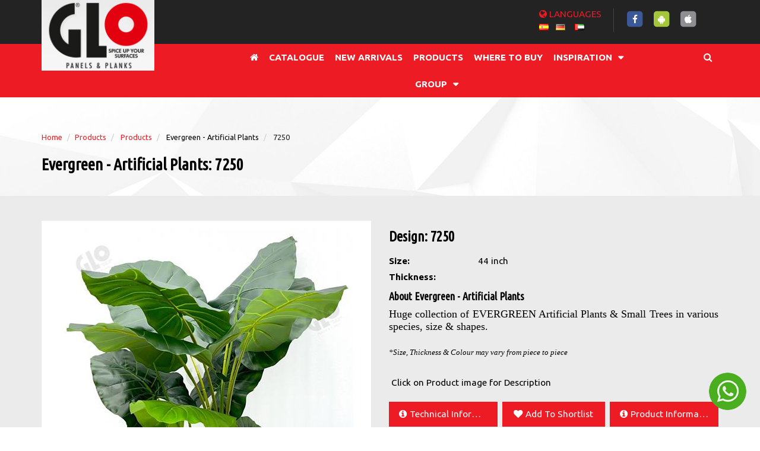

--- FILE ---
content_type: text/html; charset=utf-8
request_url: https://www.glopanels.com/CategoryWiseProductsDetails.aspx?pID=8y4dnce&cID=gcaurpa
body_size: 10519
content:


<!DOCTYPE html>
<html lang="en-US">
<!--<![endif]-->
<head><meta charset="UTF-8" /><title>
	Glo Panels Pvt Ltd
</title><meta name="viewport" content="width=device-width, initial-scale=1, minimum-scale=1, maximum-scale=1" /><link href="css/bootstrap.min.css" rel="stylesheet" type="text/css" /><link id="ctl00_unlockcss" href="css/unlock.css?v=2" rel="stylesheet" type="text/css" /><link id="ctl00_Canonical" rel="canonical" href="http://www.glowood.co/CategoryWiseProductsDetails.aspx?pID=8y4dnce&amp;cID=gcaurpa" />
    <script async src="//www.instagram.com/embed.js"></script>
    <script src='https://ajax.googleapis.com/ajax/libs/jquery/1.12.3/jquery.min.js' type="text/javascript"></script>
    <script src='/js/bootstrap.min.js' type="text/javascript"></script>
    <script src="/js/jquery.waypoints.min.js" type="text/javascript"></script>
<style>
      .whatsapp .icon{ color: #fff;width: 50px;
height: 50px;
text-align: center;
line-height: 50px;
border-radius: 50%; margin: 10px 0px 0px; }
    </style>
</head>
<body id="ctl00_body" oncontextmenu="return false" class="inner">
    <div class="container-fluid">
        <div class="row">
            <header class=" navbar" id="header">
                <div id="header-wrap" class="text-center">
                    <div class="container">
                        <div class="navbar-brand col-md-2 col-sm-4">
                            <div class="logo">
                                <a href='/index.aspx'>
                                    <img src='/images/logo.jpg' />
                                </a>
                            </div>
                        </div>
                        <div class="col-md-9 col-md-offset-1 col-sm-8">
                            <ul id="topNav">
                                <!--<li><i class="fa fa-phone"></i>&nbsp;Customer Care<br />
                                    <a href="tel:+919876543210" class="h4">(91) 98199 51501</a></li>-->

                                <li class="hidden-xs"><i class="fa fa-globe"></i>&nbsp;Languages<br />
                                    <a href="http://translate.google.com/translate?sl=auto&amp;tl=es&amp;js=n&amp;prev=_t&amp;hl=en&amp;ie=UTF-8&amp;eotf=1&amp;u=http://www.glowood.co/categorywiseproductsdetails.aspx" title="Translate this page to Spanish" target="_blank">
                                        <img src='/images/flags/es.gif' width="16" height="11" title="Translate this page to Spanish" alt="Translate this page to Spanish" border="0"></a>&nbsp;&nbsp; <a href="http://translate.google.com/translate?sl=auto&amp;tl=de&amp;js=n&amp;prev=_t&amp;hl=en&amp;ie=UTF-8&amp;eotf=1&amp;u=http://www.glowood.co/categorywiseproductsdetails.aspx" title="Translate this page to German" target="_blank">
                                            <img src='/images/flags/de.gif' width="16" height="11" title="Translate this page German" alt="Translate this page German" border="0"></a> &nbsp;&nbsp;
                                <a href="http://translate.google.com/translate?sl=auto&amp;tl=ar&amp;js=n&amp;prev=_t&amp;hl=en&amp;ie=UTF-8&amp;eotf=1&amp;u=http://www.glowood.co/categorywiseproductsdetails.aspx" title="Translate this page to Arabic" target="_blank">
                                    <img src='/images/flags/ae.gif' width="16" height="11" title="Translate this page to Arabic" alt="Translate this page to Arabic" border="0"></a></li>
                                <li>
                                    <a href="https://www.facebook.com/profile.php?id=100009286438874" class="social fa-stack fb" target="_blank">
                                        <i class="fa fa-stack-2x fa-square"></i>
                                        <i class="fa fa-stack-1x fa-inverse fa-facebook"></i></a>
                                    <a href="https://play.google.com/store/apps/details?id=com.glowood.app" class="social fa-stack and" target="_blank">
                                        <i class="fa fa-stack-2x fa-square"></i>
                                        <i class="fa fa-stack-1x fa-inverse fa-android"></i></a>
                                    <a href="https://itunes.apple.com/in/app/glo-panels-plank/id932060453?mt=8" class="social fa-stack app" target="_blank">
                                        <i class="fa fa-stack-2x fa-square"></i>
                                        <i class="fa fa-stack-1x fa-inverse fa-apple"></i></a>

                                </li>
                            </ul>
                        </div>
                        <button type="button" class="navbar-toggle" data-toggle="collapse" data-target="#mainNav">
                            <span class="icon-bar"></span><span class="icon-bar"></span><span class="icon-bar"></span>
                        </button>
                    </div>
                    <div class="menu-wrap">
                        <div class="container">
                            <div class="col-md-1 pull-right">
                                <ul id="quickNav" class="mainNav search nav navbar-nav collapse">
                                    <li id="ctl00_cart" class="cart" style="display:none"><a href='/send-enquiry.aspx'><span class="fa fa-heart"><span class="sr-only">Wishlist</span></span><span id="ctl00_lblEnquiryListCount" class="badge"></span></a></li>
                                    <li class="dropdown">
                                        <div id="searchform" class="collapse">
                                            <div class="input-group">
                                                <input type="search" class="form-control" id="searchbox" />
                                                <span class="input-group-btn">
                                                    <button class="btn btn-default" type="button" id="searchbutton"><span class="fa fa-search"></span></button>
                                                </span>
                                            </div>
                                        </div>
                                        <a href="#searchform" data-toggle="collapse"><span class="fa fa-search"><span class="sr-only">Quick Search</span></span></a>
                                    </li>
                                </ul>
                            </div>
                            <div class="col-lg-8 col-md-9 menu">
                                <ul id="mainNav" class="mainNav nav navbar-nav collapse">
                                    <li class=""><a href='/index.aspx'><span class="fa fa-home"><span class="sr-only">Home</span></span></a></li>

                                    <li class="">
                                        <a href='/index.aspx#Catalogue' onclick="scrollto(event, this.hash)" id="catalogue"><span>Catalogue</span></a>
                                    </li>

                                     <li class="">
                                        <a href='/New-Arrivals'><span>New Arrivals</span>
                                        </a>
                                    </li>

                                    <li class="">
                                        <a href='/ProductsListing.aspx' ><span>Products</span></a>
                                       
                                    </li>
                                    <li class="">
                                        <a href='/index.aspx#WhereToBuy' onclick="scrollto(event, this.hash)" id="wheretobuy"><span>Where to Buy</span></a>
                                    </li>
                                    <li class=" dropdown">
                                        <a href="#" class="dropdown-toggle" data-toggle="dropdown"><span>Inspiration</span></a>
                                        <ul class="dropdown-menu">
                                            <li>
                                                <a href='/GalleryPhotos.aspx'><span>Gallery Photo</span></a>
                                            </li>
                                            <li>
                                                <a href='/ProjectPhotos.aspx'><span>Project Photo</span></a>
                                            </li>
                                             <li>
                                                <a href='/Exhibition-Photos.aspx'><span>Exhibition Photo</span></a>
                                            </li>
 					<li>
                                                <a href='/EventPhotos.aspx'><span>Event Photo</span></a>
                                            </li>
                                            <li>
                                                <a href='/InstallationVideo.aspx'><span>Installation Videos</span></a>
                                            </li>
                                        </ul>
                                    </li>
                                    <li class=" dropdown">
                                        <a href="#" class="dropdown-toggle" data-toggle="dropdown"><span>Group</span></a>
                                        <ul class="dropdown-menu">
                                            <li>
                                                <a href='/about-us.aspx'><span>About Us</span></a>
                                            </li>
						<li><a href='#' data-toggle="video" data-target="#VideoSection">Profile</a></li>
                                            <li>
                                                <a href='/news.aspx'><span>News</span></a>
                                            </li>
                                            <li>
                                                <a href='/Careers.aspx'><span>Careers</span></a>
                                            </li>
                                            <li>
                                                <a href='/contact-us.aspx'><span>Contact Us</span></a>
                                            </li>
                                        </ul>
                                    </li>
                                </ul>
                            </div>
                        </div>
                    </div>
                </div>
            </header>
        </div>
        <form method="post" action="./CategoryWiseProductsDetails.aspx?pID=8y4dnce&amp;cID=gcaurpa" id="aspnetForm">
<div class="aspNetHidden">
<input type="hidden" name="__VIEWSTATE" id="__VIEWSTATE" value="/[base64]/[base64]/////AQAAAAAAAAAEAQAAAB9TeXN0ZW0uVW5pdHlTZXJpYWxpemF0aW9uSG9sZGVyAwAAAAREYXRhCVVuaXR5VHlwZQxBc3NlbWJseU5hbWUBAAEICgIAAAAGAgAAAAALCAIBZD1TCuXion9inKYOEUmFXDIDDzHr" />
</div>

<div class="aspNetHidden">

	<input type="hidden" name="__VIEWSTATEGENERATOR" id="__VIEWSTATEGENERATOR" value="952EC27A" />
</div>
            
    <section class="row page header">
        <div class="container">
            <div class="row">
                <div class="col-sm-12">
                    <div class=" page-title">
                        <div class="col-md-9 lessb">
                            <ol class="breadcrumb">
                                <li><a href="index.aspx">Home</a></li>
                                <li><a href="#">Products</a></li>
                                <li>
                                    <a id="ctl00_ContentPlaceHolder1_hykParentLink" href="products.aspx?id=geadoca">Products</a></li>
                                <li>
                                    Evergreen - Artificial Plants</li>
                                <li class="active">
                                    7250</li>
                            </ol>
                            <h1 id="ProductDetailsH1Tag">
                                Evergreen - Artificial Plants:
                                7250
                            </h1>
                        </div>
                    </div>
                </div>
            </div>
        </div>
    </section>
    <section class="row page dark block productDetails" id="Page">
        <div class="container">
            <div class="content">
                <div class="row" id="Products">
                    <div class="col-md-6">
                        <div class="row">
                            <div class="col-md-10" id="productLargeImage">
                                <div class="product-inner-wrap">
                                    <div class="product-image-wrap">
                                        <div class="product-image">
                                            <img id="big-product-image" src="" />
                                        </div>
                                    </div>
                                </div>
                                <div class="text-center"><strong> <div id="pastingspan1">JUMBO REAL TOUCH EVERGREEN LEAVES PLANT,</div><div id="pastingspan1">WITH POT &amp; PEBBLES</div></strong></div>
                            </div>
                            <div class="col-md-2 text-center" id="productThumbs">
                                
                                        <div class="productThumb"  data-src="http://www.glopanels.com/unlockcms/Images/Product/Large/133171325440902536.jpg" style="background-image:url('http://www.glopanels.com/unlockcms/Images/Product/ShoppingCart/133171325440902536.jpg') ; "></div>
                                    
                            </div>
                        </div>
                    </div>
                    <div class="col-md-6">
                        <h3 class="productName">Design:
                            7250</h3>
                        <div class="productInfo">
                            <div class="table-responsive">
                                <div>
	<table cellspacing="0" id="ctl00_ContentPlaceHolder1_GV1" style="width:100%;border-collapse:collapse;">
		<tr>
			<td class="description1" valign="top">
                                                Size:
                                            </td><td class="description2">
                                                44 inch
                                            </td>
		</tr><tr>
			<td class="description1" valign="top">
                                                Thickness:
                                            </td><td class="description2">
                                                
                                            </td>
		</tr>
	</table>
</div>
                            </div>
                            <h4>
                                <span id="ctl00_ContentPlaceHolder1_lblDesccat">About Evergreen - Artificial Plants</span></h4>
                            <p>
                                <span id="ctl00_ContentPlaceHolder1_lblCategroyDescription" class="content"><div></div><p style="margin-bottom:0in;line-height:normal"><span style="font-size: 13.5pt; font-family: &quot;Times New Roman&quot;, serif;">Huge collection of EVERGREEN Artificial Plants &amp; Small Trees in various species, size &amp; shapes.</span></p>  <p style="margin-bottom:0in;line-height:150%"><em><span style="font-size: 10pt; line-height: 150%; font-family: &quot;Times New Roman&quot;, serif;">*Size, Thickness &amp; Colour may vary from piece to piece</span></em></p><div>&nbsp;</div><div>&nbsp;Click on Product image for Description</div><div><span style="font-size: 13.3333px; background-color: #ffffff;"></span></div></span>
                            </p>
                            <div class="product-actions">
                                <div>
                                    <a id="TechnicalInformation" data-src="images/products/technicalInfo.jpg" class="btn btn-red btn-lg"><i class="fa fa-info-circle"></i>Technical Information</a>
                                </div>
                                <div>
                                    <a onclick="AddProductToShortList(1)" class="btn btn-red btn-lg"><i class="fa fa-heart"></i>Add To Shortlist</a>
                                </div>
                                <div>
                                    <a id="ProductInformation" data-src="images/products/technicalInfo.jpg" class="btn btn-red btn-lg"><i class="fa fa-info-circle"></i>Product Information</a>
                                    
                                </div>
                            </div>
                            <div class="row">
                                <div class="product-actions container-fluid">
                                    <div>
                                        <a id="Inq" onclick="AddProductToShortList(0)" class="btn btn-red btn-lg"><i class="fa fa-envelope"></i>Send Enquiry</a>
                                    </div>
                                </div>
                            </div>
                            <div id="howToInstall" class="collapse" style="display: none">
                                <h1 class="divider black">How To Install</h1>
                                <div class="container-fluid">
                                    <h4>Sed ut perspiciatis unde omnis iste natus</h4>
                                    <p>"Totam rem aperiam, eaque ipsa quae ab illo inventore veritatis et quasi architecto beatae vitae dicta sunt explicabo. Nemo enim ipsam voluptatem quia voluptas sit aspernatur aut odit aut fugit, sed quia consequuntur magni dolores eos qui ratione voluptatem sequi nesciunt. Neque porro quisquam est, qui dolorem ipsum quia dolor sit amet, consectetur, adipisci velit, sed quia non numquam eius modi tempora incidunt ut labore et dolore magnam aliquam quaerat voluptatem. Ut enim ad minima veniam, quis nostrum exercitationem ullam corporis suscipit laboriosam, nisi ut aliquid ex ea commodi consequatur? Quis autem vel eum iure reprehenderit qui in ea voluptate velit esse quam nihil molestiae consequatur, vel illum qui dolorem eum fugiat quo voluptas nulla pariatur?"</p>
                                    <ul>
                                        <li>Lorem ipsum dolor sit amet. </li>
                                        <li>consectetur adipiscing elit, sed do eiusmod tempor incididunt ut labore et dolore magna aliqua. Ut enim ad minim veniam, quis nostrud exercitation ullamco laboris nisi ut aliquip ex ea commodo consequat</li>
                                    </ul>
                                </div>
                            </div>
                        </div>
                    </div>
                </div>
                <div id="modal" class="modal fade">
                    <div class="modal-dialog">
                        <!-- Modal content-->
                        <div class="modal-content">
                            <div class="modal-header">
                                <button type="button" class="close" data-dismiss="modal">&times;</button>
                                <h3 class="modal-title"></h3>
                            </div>
                            <div class="modal-body">
                                <h4 id="SubInformation"></h4>
                                <div id="InfoContent">
                                </div>
                            </div>
                        </div>

                    </div>
                </div>
            </div>
            <div class="row more-actions">
                <div class="col-md-6">
                    <a class="" onclick="goBack(event)" href="#"><i class="fa fa-arrow-left"></i>&nbsp;Back</a>
                </div>
                <div class="col-md-6 text-right">
                    <a id="ctl00_ContentPlaceHolder1_btnPrevious" href="CategoryWiseProductsDetails.aspx?pID=8y4dnco&amp;cID=gcaurpa"><i class="fa fa-chevron-left"></i>&nbsp;Prev</a>
                    <a id="ctl00_ContentPlaceHolder1_btnNext" href="CategoryWiseProductsDetails.aspx?pID=8y4dncy&amp;cID=gcaurpa">Next&nbsp;<i class="fa fa-chevron-right"></i></a>
                </div>
            </div>
        </div>
    </section>

    <style>
        .whatsapp.wpcommon{
            display:none;
        }
    </style>

    <div class="whatsapp">
        <a href="https://api.whatsapp.com/send?phone=+919819951501&amp;text=Hi,%20Interested%20in%20Evergreen - Artificial Plants%20-%20Model:%207250" id="ctl00_ContentPlaceHolder1_WhatsAppInq" target="_blank">
            <img src='/images/whatsapp.png' />
        </a>
    </div>

    <script src='/js/App.js'></script>
    <script>
        $(window).ready(function () {
            var clickCounter = 0;
            $('#TechnicalInformation').click(function () {
                $(".modal-title").html($("#ProductDetailsH1Tag").html())
                $("#SubInformation").html("Technical Information")
                if (!clickCounter)
                    $.get("ProductInfo.aspx?CatID=3127&type=1", function (data) {
                        console.log($(data).find('#lblTechnicalInfo'))
                        $("#InfoContent").html($(data).find('#lblTechnicalInfo'));
                    })
                clickCounter++;
                //$("#InfoContent").html('<iframe src="ProductInfo.aspx?CatID=' +3127 +'&type=1" height="440" width="100%"  frameborder="0" style="overflow:auto;" /> ');
                $('#modal').modal('show');
            });

            $('#ProductInformation').click(function () {
                $(".modal-title").html($("#ProductDetailsH1Tag").html())
                $("#SubInformation").html("Product Information")
                $("#InfoContent").html('<iframe src="ProductInfo.aspx?CatID=' +3127 +'&type=2" height="440" width="100%" frameborder="0" style="overflow:auto;" /> ');
                $('#modal').modal('show');
            });
        });


        function AddProductToShortList(obj)
        {
            AddProductToShortListCommon('8411', 'Evergreen - Artificial Plants : 7250', $('#big-product-image')[0].attributes["src"].value.replace('Large', 'Thumbnail'), '/WebService.asmx/AddProductToShortList');

            if (obj == 0)
                window.location.href = '/send-enquiry.aspx';
        }

    </script>
    
            <div class="messagealert" id="alert_container">
            </div>

        </form>
<section id="VideoSection">
            <div class="works-video-wrapper video-toggle">
                <div class="video-header"><a href="#" data-toggle="video" data-target="#VideoSection"><i class="fa fa-times"></i></a></div>
                <div class="video-body">
                    <iframe data-src="https://www.youtube.com/embed/UyfirJKWolk?rel=0&amp;autoplay=1&amp;controls=1&amp;showinfo=0&amp;color=white" frameborder="0"></iframe>
                </div>
            </div>
        </section>
        <div class="block light " id="footer">
            <div class="container">
                <div class="row footermenu hidden-xs">
                    <div class="col-sm-3">
                        <h4>New Arrivals</h4>
                        <ul>
                            <li>
                                <a href='/Products/MDF-Fluted-Panels-8mm'><span>MDF Fluted Panels 8mm</span></a>
                            </li>
                            <li>
                                <a href='/New-Arrivals/MDF-Fluted-Panels-12mm-10x4'><span>MDF Fluted Panels 12mm 10x4</span></a>
                            </li>
                            <li>
                                <a href='/New-Arrivals/MDF-Fluted-Panels-165mm'><span>MDF Fluted Panels 16.5mm</span></a>
                            </li>
                            <li>
                                <a href='/New-Arrivals/Cane-Webbing'><span>Cane Webbing</span></a>
                            </li>
                            <li>
                                <a href='/New-Arrivals/Charcofab---Fabric-Panels'><span>Charcofab Fabric Panels</span></a>
                            </li>
                            <li>
                                <a href='/New-Arrivals/-Metadecor---Panels'><span>Metadecor Panels</span></a>
                            </li>
                            <li>
                                <a href='/New-Arrivals/G-PRO-SS-Profiles'><span>G PRO SS Profiles</span></a>
                            </li>
			    <li>
                                <a href='/New-Arrivals/Breeze-Blocks'><span>Breeze Blocks</span></a>
                            </li>
                            <li>
                                <a href='/New-Arrivals/Terra-Blocks'><span>Terra Blocks</span></a>
                            </li>
                        </ul>
                    </div>
                    <div class="col-sm-3">
                        <h4>Media</h4>
                        <ul>
                            <li>
                                <a href='/GalleryPhotos.aspx'><span>Gallery Photos</span></a>
                            </li>
                            <li>
                                <a href='/ProjectPhotos.aspx'><span>Project Photos</span></a>
                            </li>
<li>
                                <a href='/Exhibition-Photos.aspx'><span>Exhibition Photo</span></a>
                            </li><li>
                                                <a href='/EventPhotos.aspx'><span>Event Photo</span></a>
                                            </li>
 <li>
                                                <a href='/InstallationVideo.aspx'><span>Installation Videos</span></a>
                                            </li>
                        </ul>
                    </div>
                    <div class="col-sm-3">
                        <h4>Group</h4>
                        <ul>
                            <li>
                                <a href='/about-us.aspx'><span>About Us</span></a>
                            </li>
 <li><a href='#' data-toggle="video" data-target="#VideoSection">Profile</a></li>
                            <li>
                                <a href='/News.aspx'><span>News</span></a>
                            </li>
                            <li>
                                <a href='/Careers.aspx'><span>Careers</span></a>
                            </li>
                            <li>
                                <a href='/contact-us.aspx'><span>Contact Us</span></a>
                            </li>
                        </ul>
                    </div>
                    <div class="col-sm-3">
                        <h4>Contact Us</h4>
                        <ul>
                            <li><a href="#"><i class="fa fa-phone"></i>&nbsp;+91 98199 51501</a></li>
                            <li><a href="mailto:customer.care@glopanels.com"><i class="fa fa-envelope"></i>&nbsp;customer.care@glopanels.com</a></li>
			   
                        </ul>
<a href='/privacy-policy.aspx'><span>Privacy Policy - GloBiz App</span></a>
                    </div>
                </div>
                <div class="row">
                    <p class="pull-left">
                        &copy; Glo Panels Pvt Ltd. All rights reserved.<br />
                    </p>
                    
                </div>
                <a id="back-to-top" href="#"><i class="fa fa-chevron-up"></i></a>
            </div>
        </div>
    </div>

	<div class="whatsapp wpcommon">
        <div class="icon" style="background: #4aae20;">
            <a href="https://api.whatsapp.com/send?phone=+919819951501&amp;text=I%20am%20interested%20in%20glopanels,%20Please%20send%20details." target="_blank" style="font-size: 30px;">
            
            <i class="fa fa-whatsapp" aria-hidden="true"></i>
            </a>
        </div>
        <div class="icon" style="background: #ed1b24;">
            <a href="tel:+919819951501" style="font-size: 20px;">
            <i class="fa fa-phone" aria-hidden="true"></i>
        </a>
        </div>
    </div>

	<script src='https://maps.googleapis.com/maps/api/js?v=3.exp&key=AIzaSyDE-QgCghWkQTltJjjAJs5aAV9Uz8JM4uo&' type="text/javascript"></script>
     <script src='/js/map.js' type="text/javascript"></script>
    <script src='/js/unlock.js' type="text/javascript" id="unlockjs"></script>
    <!--Start of Tawk.to Script
    <script type="text/javascript">
        var $_Tawk_API = {}, $_Tawk_LoadStart = new Date();
        (function () {
            var s1 = document.createElement("script"), s0 = document.getElementsByTagName("script")[0];
            s1.async = true;
            s1.src = 'https://embed.tawk.to/575665d88e99d8cc69811d1e/default';
            s1.charset = 'UTF-8';
            s1.setAttribute('crossorigin', '*');
            s0.parentNode.insertBefore(s1, s0);
        })();
    </script>
    <!--End of Tawk.to Script-->

    <!-- Facebook Pixel Code -->
    <script>
        !function (f, b, e, v, n, t, s) {
            if (f.fbq) return; n = f.fbq = function () {
                n.callMethod ?
                n.callMethod.apply(n, arguments) : n.queue.push(arguments)
            };
            if (!f._fbq) f._fbq = n; n.push = n; n.loaded = !0; n.version = '2.0';
            n.queue = []; t = b.createElement(e); t.async = !0;
            t.src = v; s = b.getElementsByTagName(e)[0];
            s.parentNode.insertBefore(t, s)
        }(window, document, 'script',
        'https://connect.facebook.net/en_US/fbevents.js');
        fbq('init', '481776942339611');
        fbq('track', 'PageView');
    </script>
    <noscript>
        <img height="1" width="1" style="display: none"
            src="https://www.facebook.com/tr?id=481776942339611&ev=PageView&noscript=1" />
    </noscript>
    <!-- End Facebook Pixel Code -->


<script type="text/javascript">
_linkedin_partner_id = "491010";
window._linkedin_data_partner_ids = window._linkedin_data_partner_ids || [];
window._linkedin_data_partner_ids.push(_linkedin_partner_id);
</script><script type="text/javascript">
(function(){var s = document.getElementsByTagName("script")[0];
var b = document.createElement("script");
b.type = "text/javascript";b.async = true;
b.src = "https://snap.licdn.com/li.lms-analytics/insight.min.js";
s.parentNode.insertBefore(b, s);})();
</script>
<noscript>
<img height="1" width="1" style="display:none;" alt="" src="https://dc.ads.linkedin.com/collect/?pid=491010&fmt=gif" />
</noscript>
</body>
</html>


--- FILE ---
content_type: text/css
request_url: https://www.glopanels.com/css/unlock.css?v=2
body_size: 10748
content:
/*! 
 *   GloWood
 *   Author: Shashank Agarwal
 *   Project: GloWood 2016
 */

/* +++++++++++++++++++++++++++++ THEME LEVEL GLOBAL STYLES +++++++++++++++++++++++++++++ */
@import url(//fonts.googleapis.com/css?family=Muli:400,700,900|Oswald:400,700);
@import url(//fonts.googleapis.com/css?family=Ubuntu:400,700|Ubuntu+Condensed);
@import url("//maxcdn.bootstrapcdn.com/font-awesome/4.5.0/css/font-awesome.min.css");

html,
body {
    -webkit-font-smoothing: antialiased;
    min-height: 100%;
    font-size: 14px;
    font-family: 'Ubuntu', sans-serif;
    font-weight: 400;
}

body {
    color: #000;
    line-height: 1.8;
    font-size: 1.1rem;
}
img{
    max-width:100%;
}
a, a:focus, a:hover, a:active {
    color: inherit;
    outline: none;
}

.pagination > li + li {
    margin-left: 1px;
    display: inline-block;
}

.pagination > li > a {
    background: none;
    color: #ED1B24;
    border-radius: 50% !important;
}

    .pagination > li > a:hover, .pagination > li > span:hover, .pagination > li > a:focus, .pagination > li > span:focus {
        color: #ED1B24;
        background: #ddd;
    }

.pagination > .active > a, .pagination > .active > span, .pagination > .active > a:hover, .pagination > .active > span:hover, .pagination > .active > a:focus, .pagination > .active > span:focus {
    background: #ED1B24;
    border-color: #bf1018;
    color: #fff;
}

.form-contro, input {
    outline: none;
}

a.knowmore {
    color: #ED1B24;
    font-size: 1rem;
}

h1, h2, h3, h4, h5, h6 {
    font-family: 'Ubuntu Condensed', sans-serif;
    color: inherit;
    text-shadow: none;
    font-weight: 700;
}

    h1.divider {
        font-size: 2rem;
        margin: 2rem 0 0;
        padding: 1rem 15px;
        background: #ED1B24;
        color: #fff;
        background: #fff;
        color: #ED1B24;
        border-bottom: 2px solid #ED1B24;
    }

        h1.divider.black {
            background: #232323;
        }

strong, b {
    font-family: inherit;
    font-weight: 700;
}


a:hover {
    text-decoration: none;
}


/*.bg{
    position:absolute;
    top: 0;
    bottom: 0;
    left: 0;
    right: 0;

}
.bg + *{
    position: relative;
    z-index: 1;
}*/
.btn {
    border-radius: 0;
}

    .btn.btn-red {
        background: #ED1B24;
        font-size: 1.1rem;
        color: #fff;
    }

        .btn.btn-red:hover,
        .btn.btn-red:focus {
            background: #bf1018;
            color: #fff;
        }

    .btn.btn-white {
        background: #fff;
        color: #ED1B24;
    }

        .btn.btn-white:hover {
            background: #EBEBEB;
        }

    .btn.btn-outline:before {
        content: '';
        display: block;
        position: absolute;
        bottom: 0;
        top: 0;
        left: 0;
        z-index: 0;
        background: #0588D8;
        -webkit-transition: 0.3s all;
        -moz-transition: 0.3s all;
        -o-transition: 0.3s all;
        transition: 0.3s all;
        right: 100%;
    }

    .btn.btn-outline.blue {
        color: #0588D8;
        background: #CDE7F7;
    }

        .btn.btn-outline.blue:hover {
            color: #fff;
        }

    .btn.btn-outline span {
        position: relative;
    }

    .btn.btn-outline:hover:before {
        right: 0;
    }

.owl-carousel:not(.owl-loaded) {
    display: none;
}

.row + .row:not(section) {
    margin-top: 1.5rem;
}

@media screen and (min-width: 767px) {

    .row + .row:not(section) {
        margin-top: 3rem;
    }
}

ul.iconbullet {
    padding: 0;
    list-style: none;
}

    ul.iconbullet:not(.downloadcatalogue) li,
    .downloadcatalogue label {
        position: relative;
        padding-left: 30px;
        list-style: none;
    }

        ul.iconbullet li:before,
        .downloadcatalogue label:before {
            font-family: fontAwesome;
            left: 0;
            display: inline-block;
            width: 30px;
            text-align: center;
            position: absolute;
            color: inherit;
        }

    ul.iconbullet.thumbsup li:before {
        content: '\f164';
    }

    ul.iconbullet.check li:before {
        content: '\f058';
    }

.downloadcatalogue {
    width: 100%;
}

    .downloadcatalogue label {
        cursor: pointer;
        /*color: #fff;*/
    }

        .downloadcatalogue label:before {
            content: '\f096';
        }


    .downloadcatalogue tbody {
        display: -webkit-box;
        display: -moz-box;
        display: -webkit-flex;
        display: -moz-flex;
        display: flex;
        width: 100%;
        justify-content: space-between;
        flex-wrap: wrap;
    }

    .downloadcatalogue tr {
        display: inline-block;
        width: 33%;
    }

    .downloadcatalogue input[type="checkbox"],
    .downloadcatalogue input[type="radio"] {
        position: absolute;
        visibility: hidden;
    }

        .downloadcatalogue input[type="checkbox"]:checked + label:before,
        .downloadcatalogue input[type="radio"]:checked + label:before {
            content: '\f046';
        }

.secemail {
    display: none !important;
}


/* +++++++++++++++++++++++++++++ LAYOUT STYLES +++++++++++++++++++++++++++++ */

/* All images should be responsive */

img {
    max-width: 100% !important;
}

/* Remove borders */

.no-border {
    border: 0px !important;
}

/* Remove padding */

.no-padding {
    padding: 0px !important;
}

/* Remove margins */

.no-margin {
    margin: 0px !important;
}

.block {
    padding-top: 3rem;
    padding-bottom: 3rem;
}

    .block h1:not(.divider) {
        margin-bottom: 1rem;
    }


.home .block {
    position: relative;
}

.dark {
    background: #EBEBEB;
}

.light {
    background: #fff;
}

@media screen and (min-width: 992px) {
    .home .block {
        padding-top: 6rem;
        padding-bottom: 6rem;
    }

    .block h1:not(.divider):first-of-type {
        margin-top: 0;
    }
}
/* Header */
#header {
    z-index: 1;
    border-radius: 0;
    color: #fff;
    margin-bottom: 0;
    border: 0;
    z-index: 2;
    width: 100%;
    text-transform: uppercase;
}

    #header #header-wrap {
        background: #232323;
        -webkit-transform: translateY(0);
        -moz-transform: translateY(0);
        -o-transform: translateY(0);
        transform: translateY(0);
    }


    #header .navbar-brand {
        height: auto;
        padding: 0;
        margin: 0;
        position: relative;
        -webkit-transform: translateY(0);
        -moz-transform: translateY(0);
        -o-transform: translateY(0);
        transform: translateY(0);
        line-height: 3;
        -webkit-transition: 0.3s all;
        -moz-transition: 0.3s all;
        -o-transition: 0.3s all;
        transition: 0.3s all;
    }


        #header .navbar-brand .logo img {
            max-height: 130px;
        }


    #header.affix {
        z-index: 10;
    }

        #header.affix #header-wrap {
            -webkit-transform: translateY(-74px);
            -moz-transform: translateY(-74px);
            -o-transform: translateY(-74px);
            transform: translateY(-74px);
        }

            #header.affix #header-wrap .navbar-brand {
                -webkit-transform: translateY(74px);
                -moz-transform: translateY(74px);
                -o-transform: translateY(74px);
                transform: translateY(74px);
            }

.navbar-toggle .icon-bar {
    background: #ccc;
}

#header .menu-wrap {
    background: #ED1B24;
}

    #header .menu-wrap .mainNav li {
        text-align: center;
        text-transform: uppercase;
        font-family: 'Ubuntu', sans-serif;
    }

#header .mainNav > li > a {
    color: #333;
    line-height: 1;
    font-weight: 700;
}

    #header .mainNav > li.active > a,
    #header .mainNav > li.open > a,
    #header .mainNav > li:hover > a,
    #header .mainNav > li > a:focus {
        background: #ddd;
    }

#header .mainNav:not(.search) > li a:not(:only-child):after {
    content: '\f0d7';
    font-family: fontAwesome;
    margin-left: 10px;
    vertical-align: middle;
    display: inline-block;
    line-height: 0;
}

#header .mainNav .dropdown-menu {
    border: 0;
    background: #F48222;
}

    #header .mainNav .dropdown-menu a {
        text-align: left;
        color: #232323;
    }

        #header .mainNav .dropdown-menu a:hover,
        #header .mainNav .dropdown-menu a:active {
            background: #ED1B24;
            color: #fff;
        }

#header #topNav {
    list-style: none;
    padding: 0;
}

@media screen and (max-width: 767px) {
    #header .navbar-brand {
        float: none;
        padding: 15px;
        text-align: center;
    }
}

@media screen and (min-width: 992px) and (max-width: 1199px) {
    #header {
        max-height: 98px;
    }

        #header.affix #header-wrap {
            -webkit-transform: translateY(-53px);
            -moz-transform: translateY(-53px);
            -o-transform: translateY(-53px);
            transform: translateY(-53px);
        }

            #header.affix #header-wrap .navbar-brand {
                -webkit-transform: translateY(53px);
                -moz-transform: translateY(53px);
                -o-transform: translateY(53px);
                transform: translateY(53px);
            }
}

@media screen and (max-width: 991px) {

    #header .navbar-toggle {
        display: block;
        background: #ED1B24;
    }

    #header .mainNav {
        float: none;
    }

        #header .mainNav > li {
            display: block;
            float: none;
        }

        #header .mainNav .dropdown-menu {
            position: relative;
            float: none;
        }
}

#header #topNav li a.fa-stack:not(:first-of-type) {
    margin-left: 10px;
}

#header #topNav li .fb .fa-square {
    color: #3b5998;
}

#header #topNav li .and .fa-square {
    color: #a4c639;
}

#header #topNav li .app .fa-square {
    color: #8e8e93;
}



#header #searchform {
    position: absolute;
    top: 0;
    right: 100%;
    z-index: 1001;
    color: #000;
    height: auto !important;
    display: block !important;
    width: 0;
    transition: 0.3s all;
    overflow: hidden;
}

    #header #searchform.in {
        width: 300px;
    }

        #header #searchform.in + a {
            background: #eee;
            color: #000;
        }

            #header #searchform.in + a .fa-search:before {
                content: "\f00d";
            }

    #header #searchform .input-group .form-control,
    #header #searchform .input-group .input-group-btn .btn {
        height: 45px;
        border-radius: 0 !important;
        line-height: 0;
        padding: 15px;
        outline: none;
        box-shadow: none;
        border-color: #eee;
    }

@media screen and (min-width: 768px) {
    #header #topNav {
        display: table;
        padding: 0;
        text-align: left;
        line-height: 1.3;
        margin: 6px 0 6px auto;
    }

        #header #topNav li {
            display: table-cell;
            vertical-align: middle;
            padding: 0 12px;
            color: #ED1B24;
        }

            #header #topNav li + li {
                border-left: 1px solid #444;
            }

            #header #topNav li a {
                color: #fff;
            }
}

@media screen and (min-width: 992px) {

    #header .menu-wrap {
        margin-top: -45px;
    }

        #header .menu-wrap .menu {
            float: right;
        }

    #header .col-md-1.pull-right {
        padding: 0;
    }

    #header .mainNav {
        padding: 0;
        display: block;
    }

        #header .mainNav > li {
            float: none !important;
            display: inline-block;
        }


            #header .mainNav > li > a {
                display: block;
                position: relative;
                color: #fff;
                padding: 15px 7px;
            }

                #header .mainNav > li > a span:not(.sr-only) {
                    position: relative;
                    line-height: 0;
                }

            #header .mainNav > li.cart > a span.fa-heart {
                -webkit-transform: scale(2);
                -moz-transform: scale(2);
                -o-transform: scale(2);
                transform: scale(2);
            }

            #header .mainNav > li.cart > a span.badge {
                position: absolute;
                width: 100%;
                left: 0;
                background: none;
                color: #ED1B24;
                line-height: 45px;
                top: -2px;
                padding: 0;
            }

            #header .mainNav > li.active > a,
            #header .mainNav > li.open > a,
            #header .mainNav > li:hover > a,
            #header .mainNav > li > a:focus {
                background: #EBEBEB;
                color: #232323;
            }


                #header .mainNav > li.active > a .fa-heart,
                #header .mainNav > li.open > a .fa-heart,
                #header .mainNav > li:hover > a .fa-heart,
                #header .mainNav > li > a:focus .fa-heart {
                    color: #ED1B24;
                }

            #header .mainNav > li.cart.active > a .badge,
            #header .mainNav > li.cart.open > a .badge,
            #header .mainNav > li.cart:hover > a .badge,
            #header .mainNav > li.cart > a:focus .badge {
                color: #fff;
            }

            #header .mainNav > li.open > a:not(:only-child),
            #header .mainNav > li:hover > a:not(:only-child) {
                position: relative;
                z-index: 1001;
            }

        #header .mainNav .dropdown-menu {
            background: #EBEBEB;
            box-shadow: 0 0 12px 3px rgba(0,0,0,.175);
        }

    #header #quickNav.mainNav > li > a {
        padding: 15px 11px;
    }

    #header #topNav li {
        padding: 0 20px;
    }

    #header #quickNav.mainNav {
        float: right;
    }
}

@media screen and (min-width: 1200px) {
    #header #topNav {
        margin: 1rem 0 1rem auto;
    }
}

@media screen and (min-width: 992px) and (max-width:1199px) {
    #header .mainNav > li > a {
        padding: 15px 3px;
    }
}
/* Banner */

#banner {
}

    #banner #gloBanner .item {
        width: 100vw;
        background-size: cover;
        background-position: center;
        background-repeat: no-repeat;
    }

    #banner img {
        width: 100%;
    }

    #banner .carousel-caption {
        left: auto;
        right: 0;
        padding: 10px 20px 10px 0;
        background: rgba(0,0,0,0.8);
        bottom: 50px;
        font-size: 30px;
    }

        #banner .carousel-caption:before {
            content: '';
            display: block;
            position: absolute;
            top: 0;
            right: 100%;
            height: 100%;
            width: 30px;
            box-shadow: -30px 0 12px -5px rgba(0,0,0,0.8) inset;
        }


    #banner .sliderContent {
        position: absolute;
        width: 100%;
        bottom: 0;
    }

@media screen and (max-width: 767px) {
    #banner #gloBanner .item {
        padding-top: 66%;
    }
}

@media screen and (min-width: 768px) {
    #banner #gloBanner .item {
        height: 100vh;
        height: calc(100vh - 119px);
    }
}
/* Intro */

#intro {
}

    #intro .news {
        margin-top: 3rem;
    }

        #intro .news .news-wrap {
            padding: 15px;
            background: #EBEBEB;
        }

            #intro .news .news-wrap + .news-wrap {
                margin-top: 1rem;
            }

@media screen and (min-width: 992px) {

    #intro .news {
        margin-top: 2rem;
    }
}

#intro #downloadbrochure {
    /*border: 3px solid #ED1B24;*/
    display: inline-block;
}
/* News */

.news {
}

    .news.page .news-item {
    }

        .news.page .news-item .news-wrap {
            padding: 15px;
            background: #EBEBEB;
            clear: left;
            box-shadow: 2px 2px 3px #ccc;
            border-radius: 3px;
        }

        .news.page .news-item:nth-of-type(2n) ~ .news-item .news-wrap {
            margin-top: 2rem;
        }


        .news.page .news-item .news-wrap:nth-of-type(2) ~ .news-wrap {
            margin-top: 1rem;
        }

    .news:not(.page) {
        margin-top: 3rem;
    }

        .news:not(.page) .news-wrap + .news-wrap {
            margin-top: 1rem;
        }


@media screen and (min-width: 992px) {

    .news:not(.page) {
        margin-top: 2rem;
    }
    /* offerings */
}

#offerings {
    background: url('../images/bg/home-products.jpg');
    background-attachment: fixed;
    background-size: cover;
}
    /*#offerings .bg{
    background-color: rgba(255, 255, 255, 0.5);
}*/

    #offerings h1 {
        color: #fff;
    }

    #offerings .offering {
        background: #ED1B24;
    }

        #offerings .offering > * {
            display: block;
        }

        #offerings .offering img {
            display: block;
        }

        #offerings .offering h3 {
            margin-top: 0;
        }

            #offerings .offering h3 ~ p:last-of-type {
                margin-bottom: 0;
            }

        #offerings .offering .offering-text {
            padding: 21px 15px 20px;
        }

            #offerings .offering .offering-text:first-of-type {
                background: #EBEBEB;
            }

            #offerings .offering .offering-text li,
            #offerings .offering .offering-text li a {
                color: #fff;
            }

                #offerings .offering .offering-text li + li {
                    margin-top: 1rem;
                }

        #offerings .offering .interiorapplication {
            display: block;
            max-height: 185px;
            overflow: hidden;
        }

    #offerings .form {
        padding-top: 2rem;
        padding-bottom: 2rem;
        background: #fff;
    }


@media screen and (max-width: 767px) {
    #offerings .offering {
        margin: 0 -30px;
    }
}

@media screen and (max-width: 991px) {
    .home #offerings.block {
        padding: 0;
    }
}

@media screen and (min-width: 768px) {
    #offerings .table-view {
        display: table;
        width: 100%;
    }

        #offerings .table-view > div {
            display: table-cell;
            float: none;
        }
}

@media screen and (min-width: 992px) {
    #offerings .offering {
        display: -webkit-box;
        display: -moz-box;
        display: flex;
    }

        #offerings .offering > * {
            display: -webkit-box;
            display: -moz-box;
            display: flex;
            padding: 0;
        }

            #offerings .offering > * > * {
                max-width: 100%;
                width: 100%;
                margin: 0;
            }

    #offerings .row:nth-of-type(2n+1) .offering {
        flex-direction: row-reverse;
    }

    #offerings .offering .offering-image {
        background-size: cover;
        background-position: center;
    }
}
/* Brochure */

#Brochure {
    background: url('../images/bg/home-downloads.jpg');
    background-attachment: fixed;
    background-size: cover;
}

    #Brochure .block {
        padding: 6rem 0;
    }

/* Where to Buy */
#WhereToBuy {
    background: url(../images/bg/home-where-to-buy.jpg);
    background-attachment: fixed;
    background-size: cover;
    color: #fff;
}

    #WhereToBuy h1 {
        margin-bottom: 2rem;
    }

@media screen and (min-width: 768px) {
    #WhereToBuy textarea.form-control {
        height: 170px;
    }
}
/* Products */


#Products .product-list {
    padding: 15px;
}


    #Products .product-list .product-inner-wrap {
        background: #fff;
        width: 100%;
    }



        #Products .product-list .product-inner-wrap .product-name {
            margin-bottom: 0;
            line-height: 1.3;
        }

    #Products .product-list > .row > .product.hasSubCat:after {
        content: '';
        border: solid transparent;
        border-bottom-color: #ccc;
        border-width: 2rem 1.5rem;
        display: block;
        position: absolute;
        left: 50%;
        -webkit-transform-origin: 50% 100%;
        -moz-transform-origin: 50% 100%;
        -o-transform-origin: 50% 100%;
        transform-origin: 50% 100%;
        bottom: 0;
        -webkit-transform: translateX(-50%) translateY(100%);
        -moz-transform: translateX(-50%) translateY(100%);
        -o-transform: translateX(-50%) translateY(100%);
        transform: translateX(-50%) translateY(100%);
        -webkit-transition: 0.3s all;
        -moz-transition: 0.3s all;
        -o-transition: 0.3s all;
        transition: 0.3s all;
        opacity: 0;
    }

    #Products .product-list > .row > .product.hasSubCat.opened:after {
        -webkit-transform: translateX(-50%) translateY(100%);
        -moz-transform: translateX(-50%) translateY(50%);
        -o-transform: translateX(-50%) translateY(50%);
        transform: translateX(-50%) translateY(50%);
        opacity: 1;
    }

@media screen and (min-width: 992px) {

    #Products .product-list > .row {
        display: -webkit-flex;
        display: -ms-flexbox;
        display: flex;
        -webkit-flex-wrap: wrap;
        -ms-flex-wrap: wrap;
        flex-wrap: wrap;
    }

        #Products .product-list > .row > .product {
            display: -webkit-flex;
            display: -ms-flexbox;
            display: flex;
            margin-top: 2rem;
        }
}

#Products .owl-carousel {
    margin-top: 3rem;
}

    #Products .owl-carousel a {
        width: auto;
        float: none;
        display: block;
    }


#Products a:not(.btn) {
    display: block;
}

#Products .product-name {
    text-align: center;
    color: #000;
}

#Products .owl-carousel .owl-nav {
    position: absolute;
    bottom: 100%;
    right: 0;
    margin-bottom: 3rem;
}

    #Products .owl-carousel .owl-nav > div {
        display: inline-block;
        margin-left: 1rem;
    }

        #Products .owl-carousel .owl-nav > div .fa {
            font-size: 2rem;
            padding: 1rem 0.643rem;
            line-height: 0;
            background: #ED1B24;
            color: #fff;
        }

#Products .product-inner-wrap {
    overflow: hidden;
    position: relative;
}

    #Products .product-inner-wrap .product-image-wrap {
        width: 100%;
        max-width: 100%;
        display: table;
    }

    #Products .product-inner-wrap .product-image {
        display: table-cell;
        vertical-align: middle;
        text-align: center;
    }

    #Products .product-inner-wrap img {
        display: block;
        max-width: 100%;
        margin: 0 auto;
    }


.allproducts #Products .product-inner-wrap .product-name {
    bottom: 0;
    left: 0;
    right: 0;
    background: rgba(0, 0, 0, 0.80);
    padding: 0.5rem;
    position: absolute;
    margin-bottom: 0;
    font-size: 1.4rem;
    color: #fff;
}

.allproducts .collapseItem {
    width: 100%;
}

    .allproducts .collapseItem > * {
        padding: 30px 15px;
        background: #ccc;
        margin: 2rem 15px 0;
    }

.page:not(.allproducts):not(.gallery) #Products .product-list {
    padding: 15px 0;
}

    .page:not(.allproducts):not(.gallery) #Products .product-list .product-inner-wrap {
        padding: 15px;
        border-top: 2px solid #ED1B24;
        -webkit-transition: 0.3s all;
        -moz-transition: 0.3s all;
        -o-transition: 0.3s all;
        transition: 0.3s all;
    }

        .page:not(.allproducts):not(.gallery) #Products .product-list .product-inner-wrap:hover {
            border-color: #232323;
        }


.page.gallery #Products .product-list .product .product-inner-wrap {
    background: #fff;
    padding: 15px;
}

    .page.gallery #Products .product-list .product .product-inner-wrap .product-name {
        margin-top: 15px;
    }

.page.gallery #Products .product-inner-wrap .product-image .productImageBlock {
    background-repeat: no-repeat;
    background-size: cover;
    background-position: top center;
}

@media screen and (max-width: 500px) {

    #Products a:not(.btn) {
        width: 100%;
    }

    .page.gallery #Products .product-inner-wrap .product-image .productImageBlock {
        padding-top: 100%;
    }
}

@media screen and (min-width: 992px) {

    #Products .product-inner-wrap .product-image-wrap {
        min-height: 150px;
    }
}
/* Page */
.innerBanner {
    max-height: 15rem;
    overflow: hidden;
}



.page.header {
    position: relative;
}

    .page.header:before {
        background: url(../images/bg/glowood.jpg);
        background-attachment: fixed;
        background-size: cover;
        position: absolute;
        top: 0;
        bottom: 0;
        left: 0;
        right: 0;
        opacity: 1;
        display: block;
    }


    .page.header .page-title {
        margin: 0;
        background: none;
        box-shadow: none;
        border-radius: 0;
        padding: 0;
    }


        .page.header .page-title .breadcrumb {
            padding: 0;
            text-align: left;
            font-size: 0.9rem;
        }

        .page.header .page-title .header-image {
            vertical-align: bottom;
        }

            .page.header .page-title .header-image img {
                margin-bottom: -6rem;
                box-shadow: 0 0 0 15px #fff;
            }


#Products .product-list > .row > .product .productDesc {
    position: absolute;
    top: 10px;
}

.page.shortlist #Products .product-list > .row > .product .productDesc {
    height: 150px;
}

.page.shortlist #Products .product-inner-wrap img {
    max-height: 150px;
}

@media screen and (max-width: 767px) {
    #Products .product-list > .row > .product .productDesc {
        right: 30px;
    }

        #Products .product-list > .row > .product .productDesc .fa-heart {
            font-size: 1.5rem;
        }
}

@media screen and (min-width: 500px) {
    .page.gallery #Products .product-inner-wrap .product-image-wrap,
    .page.gallery #Products .product-inner-wrap .product-image .productImageBlock {
        height: 200px;
    }

    .page.gallery #Products .product-inner-wrap .product-image img {
        max-height: 200px;
    }

    .page.productCategory #Products .product-inner-wrap .product-image-wrap {
        height: 200px;
    }

    .page.productCategory #Products .product-inner-wrap img {
        max-height: 200px;
    }

    #Products .product-list > .row > .product .productDesc {
        z-index: 1;
        right: 30px;
        left: 30px;
        text-align: center;
        background: rgba(0,0,0,0.6);
        top: 17px;
        height: 200px;
        -webkit-transform: scale(0);
        -moz-transform: scale(0);
        -o-transform: scale(0);
        transform: scale(0);
        -webkit-transition: 0.3s all;
        -moz-transition: 0.3s all;
        -o-transition: 0.3s all;
        transition: 0.3s all;
    }


    #Products .product-list > .row > .product:hover .productDesc {
        -webkit-transform: scale(1);
        -moz-transform: scale(1);
        -o-transform: scale(1);
        transform: scale(1);
    }



    #Products .product-list > .row > .product .productDesc,
    #Products .product-list > .row > .product .productDesc a {
        display: -webkit-flex;
        display: -moz-flex;
        display: flex;
        flex-direction: column;
        align-items: center;
        justify-content: center;
        font-size: 10px;
    }

        #Products .product-list > .row > .product .productDesc a {
            height: 100%;
            width: 100%;
        }

            #Products .product-list > .row > .product .productDesc a:hover {
                color: #fff;
            }

            #Products .product-list > .row > .product .productDesc a ~ a {
                border-top: 1px dashed #888;
            }

        #Products .product-list > .row > .product .productDesc .tooltip {
            left: 50% !important;
            -webkit-transform: translateX(-50%);
            -moz-transform: translateX(-50%);
            -o-transform: translateX(-50%);
            transform: translateX(-50%);
        }
}

@media screen and (min-width: 991px) {

    #Products .product-list > .row > .product .productDesc,
    .page.productCategory #Products .product-inner-wrap .product-image-wrap {
        height: 300px;
    }

    .page.productCategory #Products .product-inner-wrap img {
        max-height: 300px;
    }
}

@media screen and (max-width: 991px) {
    .page.header .page-title {
        padding: 2rem 0;
    }

        .page.header .page-title > .lessb {
            padding-bottom: 1rem;
        }

        .page.header .page-title .header-image {
            display: none;
        }
}


@media screen and (min-width: 992px) {
    .page.header .page-title > * {
        padding: 4rem 0;
    }

    .page.header .page-title > .lessb {
        padding-bottom: 2rem;
    }
}

p + p {
    margin-top: 20px;
}

.page .page-title {
    /*display: table;*/
    width: 100%;
    padding: 2rem;
    background: #fff;
    border-radius: 2px;
    margin-bottom: 3rem;
    margin-top: -6.5rem;
    position: relative;
    box-shadow: 0px 5px 5px rgba(0, 0, 0, 0.2);
}

    .page .page-title > * {
        /*display: table-cell;*/
        vertical-align: middle;
    }

.page .breadcrumb {
    background: none;
    text-align: right;
}

    .page .breadcrumb a {
        color: #ED1B24;
    }

    .page .breadcrumb .active {
        color: #232323;
    }

.page p {
    text-align: justify;
}

.page .address p {
    text-align: center;
    font-size: 18px;
}

.page a {
    color: #ED1B24;
}

    .page a:hover {
        color: #000;
    }

.page .more-actions {
    padding: 15px 0;
    display: table;
    margin: 2rem 0;
    width: 100%;
    border-top: 2px solid #d5d5d5;
}

    .page .more-actions > div {
        display: table-cell;
        vertical-align: middle;
        float: none;
    }

        .page .more-actions > div:only-child {
            width: 100%;
        }

        .page .more-actions > div:not(:only-child):last-child {
            text-align: right;
        }

    .page .more-actions a {
        text-transform: uppercase;
        border: 0;
    }

        .page .more-actions a + a {
            margin-left: 1rem;
        }

    .page .more-actions select {
        width: auto;
        margin-right: 0;
        margin-left: auto;
    }

    .page .more-actions .pagination {
        margin: 0;
    }

.page .content .row + .row {
    margin-top: 3rem;
}

.page .content h3 {
}

/* Product Pages  */
.page .inner-image img {
    border: 1px solid #F48222;
    padding: 0;
    box-shadow: 11px 11px 0 #0588D8;
    width: 95%;
    cursor: zoom-in;
}


/* Product Categories  */

@media screen and (max-width: 500px) {

    .page .product-list .product + .product,
    .page .product-list .subproduct + .subproduct {
        margin-top: 2rem;
    }
}

@media screen and (min-width: 501px) and (max-width: 767px) {

    .page .product-list .product {
        width: 50%;
        float: left;
    }

        .page .product-list .product:nth-of-type(2n+1),
        .page .product-list .subproduct:nth-of-type(3n+1) {
            clear: left;
        }

        .page .product-list .product:nth-of-type(2n) ~ .product,
        .page .product-list .subproduct:nth-of-type(3n) ~ .subproduct {
            margin-top: 2rem;
        }
}

@media screen and (min-width: 768px) {
    .page.shortlist .product-list .product:nth-of-type(6n),
    .page.gallery .product-list .product:nth-of-type(5),
    .page.allproducts .product-list .collapseItem ~ .product:nth-of-type(3),
    .page.allproducts .product-list .subproduct:nth-of-type(4n+1),
    .page.productCategory .product-list .product:nth-of-type(4n+1) {
        clear: left;
    }

        .page.shortlist .product-list .product:nth-of-type(6n) ~ .product,
        .page.gallery .product-list .product:nth-of-type(4n) ~ .product,
        .page.allproducts .product-list .product:nth-of-type(3n) ~ .product,
        .page.allproducts .product-list .subproduct:nth-of-type(4n) ~ .subproduct,
        .page.productCategory1 .product-list .product:nth-of-type(4n) ~ .product,
        .page.productCategory2 .product-list .product:nth-of-type(6n) ~ .product {
            margin-top: 2rem;
        }
}

@media screen and (min-width: 992px) {
    .page.allproducts {
        padding-top: 4rem;
    }
}

/* Product Details */


.page.productDetails .page-title {
    margin-top: 0;
}

.page.productDetails #Products {
}

    .page.productDetails #Products .product-inner-wrap {
        height: auto;
        background: #fff;
        padding: 1rem;
    }

        .page.productDetails #Products .product-inner-wrap img {
            max-height: none;
        }

    .page.productDetails #Products .productThumb {
        height: 100px;
        background-position: center;
        background-size: cover;
        border: 1px solid #aaa;
        box-shadow: 0 0 0 3px #EBEBEB inset;
        cursor: pointer;
        display: inline-block;
        width: 60px;
    }



    .page.productDetails #Products .productName {
        padding: 1rem 0;
        /*background: #ED1B24;*/
        /*color: #fff;*/
        /*padding: 1rem;*/
        margin: 0;
    }

    .page.productDetails #Products .productInfo .table-responsive {
        /*background: #fff;*/
    }

    .page.productDetails #Products .productInfo table td.description1 {
        /*background: #232323;*/
        /*color: #fff;*/
        /*border-color: #444;*/
        width: 150px;
        font-weight: bold;
    }

    .page.productDetails #Products .product-actions {
        margin-top: 1rem;
        margin-bottom: 0;
    }

        .page.productDetails #Products .product-actions .btn {
            width: 100%;
        }

            .page.productDetails #Products .product-actions .btn .fa {
                display: inline-block;
                margin-right: 5px;
            }

@media screen and (min-width: 501px) and (max-width: 1199px) {

    .page.productDetails #Products .product-actions > div {
        display: inline-block;
    }
}

@media screen and (min-width: 1200px) {
    .page.productDetails #Products .product-actions > div + div:not(:last-of-type) {
        border: 0 solid transparent;
        border-width: 0 5px;
    }
}

@media screen and (min-width:768px) {

    .page.productDetails #Products .product-actions {
        display: flex;
        display: -webkit-flex;
        justify-content: space-between;
    }

        .page.productDetails #Products .product-actions > div {
            width: 33%;
        }

            .page.productDetails #Products .product-actions > div:only-child {
                width: 100%;
            }
}

@media screen and (max-width:767px) {
    .page.productDetails #Products .product-actions > div {
        margin-bottom: 20px;
    }

        .page.productDetails #Products .product-actions > div:last-child {
            margin-bottom: 0px;
        }
}

@media screen and (max-width: 991px) {
    .page.productDetails #Products .productThumb {
        margin-top: 1rem;
    }

        .page.productDetails #Products .productThumb + .productThumb {
            margin-left: 1rem;
        }
}

@media screen and (min-width: 992px) {

    .page.productDetails #Products .productThumb {
        margin-right: 0;
        margin-left: 0;
    }

        .page.productDetails #Products .productThumb + .productThumb {
            margin-top: 1rem;
        }

    .page.productDetails #Products .product-actions .btn {
        position: relative;
        top: 5px;
        -webkit-transition: 0.3s all;
        -moz-transition: 0.3s all;
        -o-transition: 0.3s all;
        transition: 0.3s all;
        box-shadow: 0 0 0 0 #000;
        white-space: nowrap;
        text-overflow: ellipsis;
        overflow: hidden;
    }

        .page.productDetails #Products .product-actions .btn:hover {
            top: 0;
            box-shadow: 0 2px 2px 0 #777;
        }

        .page.productDetails #Products .product-actions .btn .fa {
            -webkit-transform: scale(1);
            -moz-transform: scale(1);
            -o-transform: scale(1);
            transform-origin: right center;
            -webkit-transform: scale(1);
            -moz-transform: scale(1);
            -o-transform: scale(1);
            transform: scale(1);
            -webkit-transition: 0.3s transform;
            -moz-transition: 0.3s transform;
            -o-transition: 0.3s transform;
            transition: 0.3s transform;
        }

        .page.productDetails #Products .product-actions .btn:hover .fa {
            -webkit-transform: scale(1.5);
            -moz-transform: scale(1.5);
            -o-transform: scale(1.5);
            transform: scale(1.5);
        }
}
/* Sidebar */

.sidebar .widget {
    background: #fff;
}

    .sidebar .widget .widget-title {
        background: #ED1B24;
        color: #fff;
        padding: 15px;
        margin-top: 15px;
        margin-bottom: 0;
    }

    .sidebar .widget ul {
        list-style: none;
        padding: 15px;
    }

        .sidebar .widget ul li {
            padding-left: 25px;
            position: relative;
        }

            .sidebar .widget ul li + li {
                border-top: 1px solid #ccc;
                margin-top: 3px;
                padding-top: 3px;
            }

            .sidebar .widget ul li:before {
                content: '\f105';
                display: block;
                font-family: fontAwesome;
                position: absolute;
                top: 0;
                width: 20px;
                text-align: center;
                left: 0;
                -webkit-transform-origin: center;
                -moz-transform-origin: center;
                -o-transform-origin: center;
                transform-origin: center;
                -webkit-transition: 0.3s all;
                -moz-transition: 0.3s all;
                -o-transition: 0.3s all;
                transition: 0.3s all;
            }

            .sidebar .widget ul li:hover a,
            .sidebar .widget ul li.active a {
                color: #232323;
            }

            .sidebar .widget ul li:hover:before,
            .sidebar .widget ul li.active:before {
                color: #ED1B24;
                animation: 0.3s rotateIn forwards;
            }

            .sidebar .widget ul li + li:before {
                top: 3px;
            }

@media screen and (min-width: 992px) {

    .page .sidebar {
        margin-top: -15rem;
    }
}
/* Footer */
#footer {
    text-align: center;
    background: #232323;
    color: #fff;
}

    #footer p {
        margin: 0;
    }


    #footer h4 {
        margin-bottom: 1rem;
    }


        #footer h4:after {
            content: '';
            display: block;
            width: 3rem;
            border-bottom: 2px solid;
            margin-top: 1rem;
        }

    #footer a {
        color: inherit;
    }

    #footer .footermenu {
        text-align: left;
    }

        #footer .footermenu ul {
            list-style: none;
            padding: 0;
        }



@media screen and (max-width: 767px) {

    #footer {
        padding: 0;
    }

        #footer p {
            float: none !important;
            text-align: center;
        }
}

@media screen and (min-width: 767px) {

    #footer .row + .row {
        border-top: 1px solid #333;
        margin-top: 1rem;
        padding-top: 1rem;
    }
}


/* ==================================================
   Back To Top
================================================== */
#back-to-top {
    position: fixed;
    bottom: -100%;
    left: 15px;
    padding: 10px 10px 10px;
    line-height: 1rem;
    opacity: 0.1;
    background: #000;
    transition: 0.5s bottom 0.2s, 0.3s opacity;
}

    #back-to-top.stuck {
        bottom: 15px;
        opacity: 0.5;
        z-index: 1;
    }

        #back-to-top.stuck:hover {
            opacity: 1;
        }

/*Sandesh*/
h1 {
    font-size: 2rem;
}


.pointer {
    cursor: pointer;
}

.messagealert {
    position: fixed;
    bottom: 15px;
    z-index: 100000;
    padding: 0;
    right: 15px;
    font-size: 15px;
    display: inline-block;
    text-align: right;
}

    .messagealert .alert {
        box-shadow: 0 0 2px 0;
        display: inline-block;
        text-align: left;
        margin: 0;
    }

        .messagealert .alert + .alert {
            margin-top: 0.5rem;
        }

@media screen and (min-width:768px) {

    .messagealert {
        width: 50%;
        max-width: 500px;
    }
}

.owl-carousel .owl-item > [class*="col-"] {
    float: none;
    width: auto;
}

.owl-carousel .owl-controls .owl-nav > div {
    color: #444;
    font-size: 1.5rem;
    opacity: 0.1;
    padding: 0 10px;
    transition: opacity 0.3s ease 0s;
}

.owl-carousel:hover .owl-controls .owl-nav > div {
    opacity: 0.3;
}

.owl-carousel .owl-controls .owl-nav > div:hover {
    opacity: 1;
}

.owl-carousel .owl-controls .owl-nav > div::before {
    content: "";
    display: inline-block;
    height: 100%;
    vertical-align: middle;
}

.owl-carousel.video-owl-carousel .item-video .owl-video-tn {
    padding-top: 50%;
}

.owl-carousel.video-owl-carousel .owl-dots {
    text-align: center;
}

    .owl-carousel.video-owl-carousel .owl-dots .owl-dot {
        padding: 5px;
        border-radius: 50%;
        background: #000;
        transition: 0.3s all;
        display: inline-block;
        opacity: 0.3;
        margin: 0 2px;
    }

        .owl-carousel.video-owl-carousel .owl-dots .owl-dot.active {
            background: #ED1B24;
            opacity: 1;
        }

.owl-carousel.video-owl-carousel .item-video:after {
    content: attr(data-title);
    display: block;
    margin-top: 5px;
}

@media screen and (max-width: 991px) {
    .owl-carousel .owl-controls .owl-nav {
        margin-top: 1rem;
        text-align: center;
    }

        .owl-carousel .owl-controls .owl-nav > div {
            display: inline-block;
        }
}

@media screen and (min-width: 992px) {
    .owl-carousel .owl-controls .owl-nav > div {
        bottom: 0;
        font-size: 3rem;
        position: absolute;
        top: 0;
    }

        .owl-carousel .owl-controls .owl-nav > div.owl-prev {
            left: 0;
            /*right: 100%;*/
        }

        .owl-carousel .owl-controls .owl-nav > div.owl-next {
            /*left: 100%;*/
            right: 0;
        }
}






/** Video Section **/

#VideoSection {
    position: fixed;
    top: -100%;
    bottom: 100%;
    z-index: 1;
    left: 0;
    right: 0;
    transition: 0.5s all;
    z-index: 9;
    opacity: 0;
}

    #VideoSection .works-video-wrapper {
    }

        #VideoSection .works-video-wrapper,
        #VideoSection .works-video-wrapper.video-body {
            position: absolute;
            width: 100%;
            top: 0;
            left: 0;
            bottom: 0;
        }


            #VideoSection .works-video-wrapper .video-body iframe {
                position: absolute;
                top: 0;
                left: 0;
                width: 100%;
                height: 100%;
            }


            #VideoSection .works-video-wrapper .video-header {
                position: absolute;
                top: 15px;
                right: 15px;
                z-index: 10;
                font-size: 2rem;
                color: #fff;
                opacity: 0.5;
                transition: 0.3s all;
            }

            #VideoSection .works-video-wrapper .video-header {
                opacity: 8;
            }

    #VideoSection.show-video {
        top: 0;
        bottom: 0;
        opacity: 1;
    }

a#lg-download {
    display: none;
}


.whatsapp {
    display: inline-block;
    position: fixed;
    bottom: 2rem;
    right: 22px;
    z-index: 99;
    text-align: left;
}




--- FILE ---
content_type: application/javascript
request_url: https://www.glopanels.com/js/unlock.js
body_size: 3879
content:

function goBack(e, num) {
    e.preventDefault();
    num = num || -1;
    history.go(num);
}

function scroll(to) {
    $('body,html').animate({ scrollTop: to }, 750);
}
function scrollto(e, hash) {
    //e.preventDefault();
    scroll($(hash).offset().top - 45)
}
+function ($) {
    'use strict';

    var includecounter = 0;
    function include(url, id) {
        id = id || 'css' + includecounter++;
        if (!$('#' + id).length) {
            var link = "<link id=\"id\" href=\"" + url + "\" rel=\"stylesheet\" type=\"text/css\">";
            $('[href*="bootstrap"]').before(link);
        }
    }
    include('../css/animate.min.css', 'animate');

    var includeScriptcounter = 0;
    function includeScript(url, id) {
        id = id || 'js' + includeScriptcounter++;
        if (!$('#' + id).length) {
            var script = $('<script id=\"' + id + '\" src=\"' + url + '\" type=\"text/javascript\" >');
            $('script[src*="js/jquery"]').eq(0).after(script);
        }
    }

    /* animations */
    if ($('.wow').length) {
        $.getScript('js/wow.min.js', function () {
            new WOW().init();
        })
    }

    /*Sticky Header*/
    if ($(window).width() > 991) {
        $(document).ready(function () {
            var header = $('#header').height();
            $('#header').wrap('<div id="headerwrap" style="height:' + header + 'px">');
            var headerTop = new Waypoint({
                element: $('#headerwrap'),
                offset: (header) * -1,
                handler: function (e) {
                    $('#header').toggleClass('affix');
                }
            })
        });
    }


    /* Search */
    $('#searchbutton', '#searchform').click(function (e) {
        e.preventDefault();
        var keyword = $('#searchbox', '#searchform').val();
        if (keyword)
            window.location.href = window.location.origin + '/ProductSearchListing.aspx?Keyword=' + keyword;
    })


    /* ==================================================
         Scroll to Top
     ================================================== */


    var scrollToTop = function () {
        var windowWidth = $(window).width(),
            didScroll = false;

        var $arrow = $('#back-to-top');

        $arrow.click(function (e) {
            e.preventDefault();
            scroll("0");
        })


        $(window).scroll(function () {
            didScroll = true;
        });

        setInterval(function () {
            if (didScroll) {
                didScroll = false;
                if ($(window).scrollTop() > $(window).height() / 2) {
                    $arrow.addClass('stuck');
                } else {
                    $arrow.removeClass('stuck');
                }
            }
        }, 250);
    }
    scrollToTop();




    /* ToolTips */
    if ($('[data-toggle="tooltip"]').length)
        $('[data-toggle="tooltip"]').tooltip();

    /* DropDowns */
    if ($('.allproducts').length) {
        var setUpForDropDown = function (resized) {
            $('.product', '.product-list').each(function (index) {
                var $this = $(this), $parent = $this.closest('.product-list'), $thisRight, $parentRight;

                $thisRight = $this.offset().left + $this.width();
                $parentRight = $parent.offset().left + $parent.width();
                var collapseItem = '<div class="collapseItem collapse clearfix" />';
                if (parseInt($thisRight) == parseInt($parentRight) || index == $('.product').length - 1) { $(this).after(collapseItem); }


            })
        }

        setUpForDropDown();
        $(window).resize(function () {
            $('.collapseItem').remove();
            $('.product.opened').removeClass('opened');
            setUpForDropDown();
        });

        $('.product-list').on('click', '.product.hasSubCat > a', function (e) {
            e.preventDefault();
            debugger;
            var $this = $(this), $parent = $this.parent(), target = $this.data('target') || $this.attr('href'), nextCollapseItem = $parent.nextAll('.collapseItem').eq(0);
            nextCollapseItem.html($(target).addClass('clearfix'))
            if (!$parent.hasClass('opened')) {
                $('.collapseItem.opened').collapse("hide");
                $('.opened').removeClass('opened');
            }
            $this.parent().toggleClass('opened');
            nextCollapseItem.toggleClass('opened').collapse("toggle");
            $('html, body').stop().animate({ scrollTop: $this.offset().top - 50 }, 500)
        })
    }


    if ($('.productDetails').length) {
        if ($('.productThumb').length == 1) {
            $('#productThumbs').hide();
            $('#productLargeImage').removeClass('col-md-10').addClass('col-md-12');
        }
        $('.productDetails').on('click', '.productThumb', function () {
            var bigSrc = $(this).data('src');
            $('#big-product-image').attr('src', bigSrc);

        });
        $('.productDetails .productThumb').eq(0).click();
    }





    /* Iframe */

    /* Owl Carousel */
    if ($('.owl-carousel').length) {
        include('https://www.glopanels.com/css/owl.carousel.css', 'owlcarousel');
        $.getScript('https://www.glopanels.com/js/owl.carousel.min.js', function () {

            var owl1 = $("#gloBanner").owlCarousel({
                //Set AutoPlay to 3 seconds
                navigation: false,
                dots: false,
                items: 1,
                autoplay: true,
                autoplayTimeout: '3000',
                loop: true,
                animateOut: 'fadeOut',
                animateIn: 'fadeIn',
            });

	    var insta = $("#instaSlider").owlCarousel({
                //Set AutoPlay to 3 seconds
                nav: true,
                dots: false,
                autoplay: true,  navText: ['<i class=\"fa fa-angle-left\"></i>', '<i class=\"fa fa-angle-right\"></i>'],
                responsive: {
                    0: { items: 1 }, 768: { items: 2 }, 992: { items: 4 }
                },
            });

            var productsCarousel = $("#productsCarousel").owlCarousel({
                //Set AutoPlay to 3 seconds                                
                merge: false,
                responsive: {
                    0: { items: 2, dots: true }, 480: { items: 3, dots: true }, 767: { items: 4, dots: false, nav: true }, 992: { items: 10, nav: true }
                },
                navText: ['<i class=\"fa fa-angle-left\"></i>', '<i class=\"fa fa-angle-right\"></i>'],
                autoplay: true,
                autoplayTimeout: '3000',
                loop: true,
                margin: 30,
            });

            $(".video-owl-carousel").not('.directive').each(function () {
                //var singleslide = $(this).find('>div').length == 1 ? true : false;
                var options = {
                    //Set AutoPlay to 3 seconds
                    //dots: false,
                    //nav: !singleslide,
                    navText: ['<i class="fa fa-chevron-left"></i>', '<i class="fa fa-chevron-right"></i>'],
                    items: 1,
                    merge: true,
                    loop: true,
                    margin: 10,
                    video: true,
                    lazyLoad: true,
                    //center: true,
                    responsive: {
                        0: { items: 1 }, 480: { items: 2 }
                    },
                };
                if ($(this).data('items') != undefined)
                    options.items = $(this).data('items');
                if ($(this).data('dots') != undefined)
                    options.dots = $(this).data('dots');
                if ($(this).data('nav') != undefined)
                    options.nav = $(this).data('nav')
                if ($(this).data('autoplay') != undefined)
                    options.autoplay = $(this).data('autoplay');
                if ($(this).data('loop') != undefined)
                    options.loop = $(this).data('loop');
                if ($(this).data('touch') != undefined)
                    options.touchDrag = $(this).data('touch');
                if ($(this).data('pull') != undefined)
                    options.pullDrag = $(this).data('pull');
                if ($(this).data('margin') != undefined)
                    options.margin = $(this).data('margin');

                var overrideOptions = $(this).data('options') || {};
                $(this).owlCarousel($.extend({}, options, overrideOptions))
            });
        })
    }

    if ($('.lightbox, .videoGallery').length) {
        include('https://www.glopanels.com/css/lightGallery.css', 'lightGallery');
        $.getScript('https://www.glopanels.com/js/lightGallery.min.js', function () {
            var options = { showThumbByDefault: false, selector: '[data-src]', exThumbImage: 'data-exthumbimage' }
            $('.lightbox').each(function () {
                var overrideoptions = $(this).data('options');
                $(this).lightGallery($.extend({}, options, overrideoptions));
            })
            if ($('.videoGallery').length) {

                $.getScript('https://www.glopanels.com/js/lg-thumbnail.js', function () {

                    $.getScript('https://www.glopanels.com/js/lg-video.js', function () {
                        var arr = "";
                        $('.videoGallery .item-video > a').each(function (index) {
                            var me = $(this);
                            var id = $(this).attr('href').replace('http://youtu.be/', '').replace('https://youtu.be/', '');
                            if (index == 0)
                                arr = id;
                            else
                                arr += "," + id;

                            if (index + 1 == $('.videoGallery .item-video').length) {
                                $.get("https://www.googleapis.com/youtube/v3/videos?id=" + arr + "&part=snippet&key=AIzaSyDkebZT3rrduGZ8GawHqvrgrXrZ5T5aqaU", function (data) {
                                    $.each(data.items, function (i, val) {

                                        var video = val.snippet;

                                        var img = "<img src=\"" + video.thumbnails.high.url + "\" /><div>" + video.title + "</div>";

                                        $('.videoGallery .item-video').eq(i).find(' > a').html(img)
                                    })
                                })
                            }
                        })

                        var options = {
                            download: false,

                            loadYoutubeThumbnail: true,
                            youtubeThumbSize: "default",
                            youtubePlayerParams: {
                                modestbranding: 1,
                                showinfo: 0,
                                rel: 0,
                                controls: 0
                            },
                            showThumbByDefault: false, selector: '.videoGallery .item-video > a'
                        }

                        $('.videoGallery').lightGallery($.extend({}, options));
                    });
                });
            }
        });
    }


    var o = $('#map-canvas');
    if (o.length > 0) {
        $(document).ready(function () {
            $.getScript("js/map.js")
             .done(function (script, textStatus) {

             })
             .fail(function (jqxhr, settings, exception) {
                 $("div.log").text("Triggered ajaxError handler.");
             });
        });
    }

    var calc = 0;
    var pageheight = $('#pageheight').height();
    var pagewidth = $('#pageheight').width();
    if (pageheight == 10 || pagewidth == 10) {
        $.getScript("js/no-calc.js").done(function (script, textStatus) {
            if (calc) $(window).resize(function () { noCalc(); })
            if (!calc) noCalc();
        })
    }

    if ($('#VideoSection').length)
        (function () {

            
            $('[data-toggle="video"]').on('click', function (e) {
                e.preventDefault();
                var me = $(this),
                    target = $(me.data('target'));
                   
                if ($('.show-video').length) {
                    setTimeout(function () {
                        target.find('iframe[data-src]').removeAttr('src');
                    }, 1000)
                  
                }

                if (target.find('iframe[data-src]').length && !$('.show-video').length) {
                    target.find('iframe[data-src]').attr('src', target.find('iframe[data-src]').data('src'));
             
                }
          
                target.toggleClass('show-video');
            })
        })()
}(jQuery);


--- FILE ---
content_type: application/javascript
request_url: https://www.glopanels.com/js/App.js
body_size: 812
content:
var counter = 0;
function ShowMessage(message, messagetype) {

    var cssclass;
    switch (messagetype) {
        case 'Success':
            cssclass = 'alert-success'
            break;
        case 'Error':
            cssclass = 'alert-danger'
            break;
        case 'Warning':
            cssclass = 'alert-warning'
            break;
        default:
            cssclass = 'alert-info'
    }
    counter++;
    id = 'alert_div-' + counter;
    //$('#alert_container').html("");
    $('#alert_container').append('<div id="'+id+'" style="box-shadow: 3px 4px 6px #999;" class="alert fade in ' + cssclass + '"> <a href="#" class="close" data-dismiss="alert" aria-label="close">&times;</a><strong>' + messagetype + '!</strong> <span>' + message + '</span></div>');
    
    $('#' + id).fadeIn(0).delay(3000).fadeOut(500);
    //setTimeout(function () {
    //    $('#' + id).fadeOut(500, function () {
    //        $('#' + id).remove();
    //    });
    //}, 3000)
}

function AddProductToShortListCommon(ProductID, ProductName, ImageURL, ServiceURL) {

    $.ajax({
        type: "POST",
        url: ServiceURL,
        data: "{'ProductID':'" + ProductID + "','ProductName':'" + ProductName + "', 'ImageURL':'" + ImageURL + "'}",
        contentType: "application/json; charset=utf-8",
        async: false,
        dataType: "json",
        success: function (data) {

            if (data.d != "0") {
                $("span[id$='lblEnquiryListCount']").html(data.d);
                $(".cart").show();
                ShowMessage("<u>" + ProductName + "</u> successfully added to the <a href=\"" + window.location.origin + "/send-enquiry.aspx\">enquiry list</a> ", "Success");
            }
            else{
                ShowMessage("<u>" + ProductName + "</u> already added to the <a href=\"" + window.location.origin + "/send-enquiry.aspx\">enquiry list</a> ", "Warning");
            }
            return true;
        },
        error: function (request, status, error) {
            alert(error)
            return false;
        }
    });
}

--- FILE ---
content_type: application/javascript
request_url: https://www.glopanels.com/js/map.js
body_size: 2206
content:
// *
// * Two maps on the same page
// * 2015 - en.marnoto.com
// *

// necessary variables
var mapLeft, mapRight;
var infoWindowLeft, infoWindowRight;

// markersData variable stores the information necessary to each marker
var markersDataLeft = [
   {
       lat: 19.129305,
       lng: 72.930701,
       name: "GLO Gallery, Mumbai",
       address1: " 1304, Lodha Supremus, I-Think Techno Campus,",
       address2: " Near Railway Station, Kanjur Marg (East),",
       postalCode: " Mumbai- 400 042. INDIA" // don't insert comma in the last item of each marker
   }

];

var markersDataRight = [
   {
       lat: 19.166572,
       lng: 72.854420,
       name: "GLO Gallery, Mumbai",
       address1: " Unit No. 2, Gujrat Compound, Off Aarey Road,",
       address2: "   Opp. Acme Amay Tower, Udupi Hotel Lane, Goregaon (East),",
       postalCode: " Mumbai- 400 063. INDIA" // don't insert comma in the last item of each marker
   }
];

function initialize(setMap) {

    var mapOptions;

    if (setMap == "mapLeft") {
        mapOptions = {
            center: new google.maps.LatLng(19.129305, 72.930701),
            zoom: 15,
            mapTypeId: 'roadmap',
        };

        mapLeft = new google.maps.Map(document.getElementById('map-canvas-left'), mapOptions);

        // a new Info Window is created
        infoWindowLeft = new google.maps.InfoWindow();

        // Event that closes the Info Window with a click on the map
        google.maps.event.addListener(mapLeft, 'click', function () {
            infoWindowLeft.close();
        });

    } else {

        mapOptions = {
            center: new google.maps.LatLng(19.166572, 72.854420),
            zoom: 15,
            mapTypeId: 'roadmap',
        };

        mapRight = new google.maps.Map(document.getElementById('map-canvas-right'), mapOptions);

        // a new Info Window is created
        infoWindowRight = new google.maps.InfoWindow();

        // Event that closes the Info Window with a click on the map
        google.maps.event.addListener(mapRight, 'click', function () {
            infoWindowRight.close();
        });
    }

    // Finally displayMarkers() function is called to begin the markers creation
    displayMarkers(setMap);

    // Create second map only when initialize function is called for the first time.
    // Second time setMap is equal to mapRight, so this condition returns false and it will not run  
    if (setMap == "mapLeft") {
        initialize("mapRight");
    }

    var markers = [

    ];
    $('.address:not(.hidden):not(.hide):not([hidden])').each(function (index) {
        var address = [];
        if ($(this).data('lat') && $(this).data('long')) {
            address.push($(this).find('h4').text());
            address.push($(this).data('lat'));
            address.push($(this).data('long'));
            address.push($(this).data('zoom') || 15);
            address.push($(this).clone().removeClass('address').html());
            markers.push(address);
            $(this).parent().find('.contactDetails').append('<a class="directions" href="http://maps.google.com?saddr=My+Location&amp;daddr=' + $(this).data('lat') + ',' + $(this).data('long') + '" target="_blank"><i class="fa fa-map fa-fw"></i>&nbsp;Get Direction</a>')
            $('#map-canvas').append('<div><div id="map-canvas-' + index + '" class="map-canvas"><div><div>');
        }
        //if (index == $('.address:not(.hidden):not(.hide):not([hidden])').length - 1) setTimeout(setMap, 300);
    })

}
google.maps.event.addDomListener(window, 'load', function () { initialize("mapLeft") });


// This function will iterate over markersData array
// creating markers with createMarker function
function displayMarkers(setMap) {

    var markersData;
    var map;

    if (setMap == "mapLeft") {
        markersData = markersDataLeft;
        map = mapLeft;
    } else {
        markersData = markersDataRight;
        map = mapRight;
    }

    // this variable sets the map bounds according to markers position
    var bounds = new google.maps.LatLngBounds();

    // for loop traverses markersData array calling createMarker function for each marker 
    for (var i = 0; i < markersData.length; i++) {

        var latlng = new google.maps.LatLng(markersData[i].lat, markersData[i].lng);
        var name = markersData[i].name;
        var address1 = markersData[i].address1;
        var address2 = markersData[i].address2;
        var postalCode = markersData[i].postalCode;

        createMarker(setMap, latlng, name, address1, address2, postalCode);

        // marker position is added to bounds variable
        //bounds.extend(latlng);
    }

    // Finally the bounds variable is used to set the map bounds
    // with fitBounds() function
  //  map.fitBounds(bounds);
}

// This function creates each marker and it sets their Info Window content
function createMarker(setMap, latlng, name, address1, address2, postalCode) {

    var map;
    var infoWindow;

    if (setMap == "mapLeft") {
        map = mapLeft;
        infoWindow = infoWindowLeft;
    } else {
        map = mapRight;
        infoWindow = infoWindowRight;
    }

    var marker = new google.maps.Marker({
        map: map,
        position: latlng,
        title: name
    });

    // This event expects a click on a marker
    // When this event is fired the Info Window content is created
    // and the Info Window is opened.
    google.maps.event.addListener(marker, 'click', function () {

        // Creating the content to be inserted in the infowindow
        var iwContent = '<div id="iw_container">' +
              '<div class="iw_title">' + name + '</div>' +
           '<div class="iw_content">' + address1 + '<br />' +
           address2 + '<br />' +
           postalCode + '</div></div>';

        // including content to the Info Window.
        infoWindow.setContent(iwContent);

        // opening the Info Window in the current map and at the current marker location.
        infoWindow.open(map, marker);
    });
}
